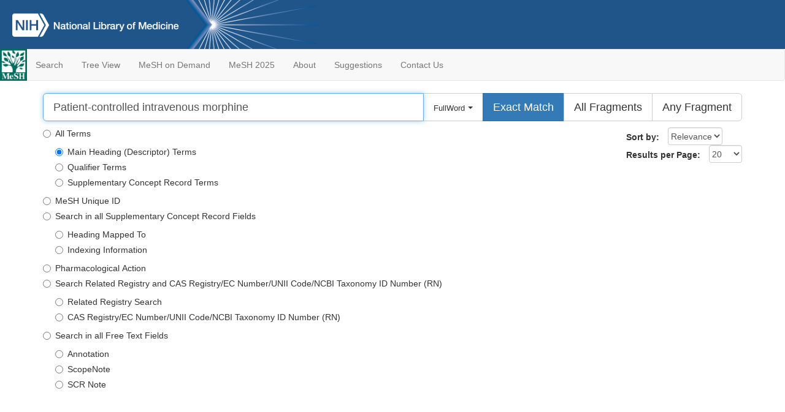

--- FILE ---
content_type: text/html; charset=utf-8
request_url: https://meshb.nlm.nih.gov/search?searchInField=termDescriptor&sort=&size=20&searchType=exactMatch&searchMethod=FullWord&q=Patient-controlled%20intravenous%20morphine
body_size: 17571
content:
<!doctype html><html lang="en"><head>

<title>MeSH Browser</title>

<meta http-equiv="X-UA-Compatible" content="IE=Edge" />
<meta http-equiv="Pragma" content="no-cache">
<meta http-equiv="Expires" content="-1">

<link rel="stylesheet" href="/public/css/font-awesome.css">
<link rel="stylesheet" href="/public/css/bootstrap.css">
<link rel="stylesheet" href="/public/css/mongoMesh.css">
<link rel="icon" type="image/jpeg" href="/public/img/meshLogo.jpg">

<base href="/">

<script>
    if (document.domain != "localhost")
        document.domain = "nlm.nih.gov";
    var dcmsLinks = false,
        dcmsParam = dcmsLinks
                    ? function (sep) { return sep + "dcmsLinks=true"; }
                    : function (   ) { return ""                    ; };
</script>

<!-- Google Tag Manager -->
<script>(function(w,d,s,l,i){
        var _fullPath = window.location.href;
        var urlParams = _fullPath.slice(_fullPath.indexOf('?') + 1).split('&');
        var IsOpen = "false";
        if (urlParams != undefined && urlParams != null && urlParams != "") {
            IsOpen = urlParams[0].split("=")[1];
        }

        if (IsOpen == "false" || IsOpen == undefined || IsOpen != "true") {
            w[l]=w[l]||[];w[l].push({'gtm.start':
            new Date().getTime(),event:'gtm.js'});var f=d.getElementsByTagName(s)[0],
            j=d.createElement(s),dl=l!='dataLayer'?'&l='+l:'';j.async=true;j.src=
            'https://www.googletagmanager.com/gtm.js?id='+i+dl;f.parentNode.insertBefore(j,f);
        }
    })(window,document,'script','dataLayer','GTM-5QZ7KJZ');</script>
<!-- End Google Tag Manager -->

<!-- Google Tag Manager (noscript) -->
<noscript><iframe sandbox src="https://www.googletagmanager.com/ns.html?id=GTM-5QZ7KJZ"
                  height="0" width="0" style="display:none;visibility:hidden" title="googletagmanager"></iframe></noscript> 
<!-- End Google Tag Manager (noscript) -->

<script src="/public/js/elemUtil.js"></script>


<script>
    var query = {"searchInField":"termDescriptor","sort":"","size":"20","searchType":"exactMatch","searchMethod":"FullWord","q":"Patient-controlled%20intravenous%20morphine","from":"0"};
    Object.keys(query).forEach(function (key) {
        query[key] = decodeURIComponent(query[key]);
    });
</script>
<script src="/public/js/search.js"></script>
</head><body>

<div>



    <header class="NLMheader">
        <a href="https://www.nlm.nih.gov/">
          <img height="80" alt="NLM Logo"
               src="https://www.nlm.nih.gov/images/NLM_White.png">
        </a>
        <!--<img class="starLogo"src="/public/img/NLM_Star.png" alt="NLM Star">-->
    </header>
<nav class="navbar navbar-default">

  <div class="container-fluid">

        <div class="navbar-header">

          <button class="navbar-toggle collapsed" type="button"
                  aria-expanded="false"
                  onclick="toggleCollapse('bs-example-navbar-collapse-1')">
                <span class="sr-only">Toggle navigation</span>
                <span class="icon-bar"></span>
                <span class="icon-bar"></span>
                <span class="icon-bar"></span>
            </button>
            <a class="navbar-brand" href="https://www.nlm.nih.gov/mesh/">
                <img id="meshNavbarLogo" src="/public/img/meshLogo.jpg" alt="MeSH Logo">
            </a>
        </div>

        <div id="bs-example-navbar-collapse-1" class="collapse navbar-collapse"
             aria-expanded="false">
            <ul class="nav navbar-nav">
                
                <li><a href="/" id="mainSearchButton">Search</a></li>
                <li><a href="/treeView">Tree View</a></li>
                <li><a href="/MeSHonDemand">MeSH on Demand</a> </li> <!--Delete the Span Tags after  a few months, once MeSH on Demand is no longer new-->
                <li><a href="https://meshb-prev.nlm.nih.gov/" target="_blank">MeSH 2025</a></li>
                <li><a href="https://www.nlm.nih.gov/mesh/mbinfo.html" target="_blank">About</a></li>
                <li><a href="https://www.nlm.nih.gov/mesh/meshsugg.html" target="_blank">Suggestions</a> </li>
                <li><a href="https://support.nlm.nih.gov/support/create-case/" target="_blank">Contact Us</a></li>
            </ul>

        </div>

  </div>

</nav>

</div>

<div class="container">




<div id="searchDescriptorsForm">
    <div class="input-group input-group-lg">
        <input type="text" aria-label="Search" autofocus class="form-control" id="searchDescriptorsFormInput" placeholder="Search MeSH..." tabindex="0">
            <div class="input-group-btn">


            <button id="dropdownMenuButton" class="btn btn-default"
                    aria-haspopup="false" aria-expanded="false"
                    onclick="showElem('dropDownMenu')">
                <font id="searchMethod" size="2"></font>
                <span class="caret"></span>
            </button>
            <ul class="dropdown-menu" id="dropDownMenu">
                <li><a onclick="setSearchMethod('FullWord')" id="fullSearch">FullWord Search </a></li>
                <li><a onclick="setSearchMethod('SubString')" id="SubStringSearch">SubString Search </a></li>
            </ul>
            <button onclick="redirectToNewSearch('exactMatch')" id="exactMatch" class="btn btn-default">
                <span class="hidden-xs hidden-sm">Exact Match</span>
                <span class="visible-xs visible-sm">Exact</span>
            </button>
            <button onclick="redirectToNewSearch('allWords')"  id="allWords" class="btn btn-default">
                <span class="hidden-xs hidden-sm">All Fragments</span>
                <span class="visible-xs visible-sm">All</span>
            </button>
            <button onclick="redirectToNewSearch('anyWord')" id="anyWord" class="btn btn-default">
                <span class="hidden-xs hidden-sm">Any Fragment</span>
                <span class="visible-xs visible-sm">Any</span>
            </button>

        </div>
    </div>
</div>

        <div class="" style="float:right;">
            <div id="searchSettings" class="form-inline">
                <div class="form-group">
                    <label for="sortBy">Sort by:</label>
                    <select onchange="redirectToNewSearch()" class="form-control" id="sortBy">
                        <option value="">Relevance</option>
                        <option value="primaryTerm">Name</option>
                    </select><br>
                </div>
                <br>
                <div class="form-group">
                    <label for="querySize">Results per Page:</label>
                    <select onchange="changeResultsPerPage()" class="form-control" id="querySize">
                        <option value="20">20</option>
                        <option value="1000">1000</option>
                    </select>
                </div>
            </div>
        </div>
        <form id="searchFieldOptions"><fieldset id="selectSearchField" >
            <legend style="display:none;">Search in field:</legend>
            <div class="radio">
                <label>
                    <input onchange="redirectToNewSearch()" type="radio" name="searchInField" id="allTerms" value="allTerms">
                    All Terms
                </label>
            </div>

            <div id="searchInMainGroups">
                <div class="radio">
                    <label>
                        <input onchange="redirectToNewSearch()" type="radio" name="searchInField" id="termDescriptor" value="termDescriptor">
                        Main Heading (Descriptor) Terms
                    </label>
                </div>
                <div class="radio">
                    <label>
                        <input onchange="redirectToNewSearch()" type="radio" name="searchInField" id="termQualifier" value="termQualifier">
                        Qualifier Terms
                    </label>
                </div>
                <div class="radio">
                    <label>
                        <input onchange="redirectToNewSearch()" type="radio" name="searchInField" id="termSupplementalRecord" value="termSupplementalRecord">
                        Supplementary Concept Record Terms
                    </label>
                </div>

            </div>
            <div class="radio">
                <label>
                    <!--I moved the button out from under All Terms, but I didn't remove the functionality that let you search UID from All Terms-->
                    <input onchange="redirectToNewSearch()" type="radio" name="searchInField" id="ui" value="ui">
                    MeSH Unique ID
                </label>
            </div>


            <div class="radio">
                <label>
                    <input onchange="redirectToNewSearch()" type="radio" name="searchInField" id="allChemical" value="allChemical">
                    Search in all Supplementary Concept Record Fields
                </label>
            </div>
            <div id="searchInChemicalFieldsCheckboxes">
                <div class="radio">
                    <label>
                        <input onchange="redirectToNewSearch()" type="radio" name="searchInField" id="termHeading" value="termHeading">
                        Heading Mapped To
                    </label>
                </div>
                <div class="radio">
                    <label>
                        <input onchange="redirectToNewSearch()" type="radio" name="searchInField" id="termIndexingInfo" value="termIndexingInfo">
                        Indexing Information
                    </label>
                </div>
            </div>
            <div class="radio">
                <label>
                    <input onchange="redirectToNewSearch()" type="radio" name="searchInField" id="termPharma" value="termPharma">
                    Pharmacological Action
                </label>
            </div>
            <div class="radio">
                <label>
                    <input onchange="redirectToNewSearch()" type="radio" name="searchInField" id="allRegistry" value="allRegistry">
                    Search Related Registry and CAS Registry/EC Number/UNII Code/NCBI Taxonomy ID Number (RN)
                </label>
            </div>
                <div id="searchRNAndRR">
                    <div class="radio">
                        <label>
                            <input onchange="redirectToNewSearch()" type="radio" name="searchInField" id="termRelatedRegistry" value="termRelatedRegistry">
                            Related Registry Search
                        </label>
                    </div>

                    <div class="radio">
                        <label>
                            <input onchange="redirectToNewSearch()" type="radio" name="searchInField" id="termCASRegistry" value="termCASRegistry">
                            CAS Registry/EC Number/UNII Code/NCBI Taxonomy ID Number (RN)

                        </label>
                    </div>
                </div>


            <div class="radio">
                <label>
                    <input onchange="redirectToNewSearch()" type="radio" name="searchInField" id="freeText" value="freeText">
                    Search in all Free Text Fields
                </label>
            </div>
            <div id="searchInFreeTextCheckboxes">
                <div class="radio">
                    <label>
                        <input onchange="redirectToNewSearch()" type="radio" name="searchInField" id="annotation" value="annotation">
                        Annotation
                    </label>
                </div>
                <div class="radio">
                    <label>
                        <input onchange="redirectToNewSearch()" type="radio" name="searchInField" id="scopeNote" value="scopeNote">
                        ScopeNote
                    </label>
                </div>
                <div class="radio">
                    <label>
                        <input onchange="redirectToNewSearch()" type="radio" name="searchInField" id="scrNote" value="scrNote">
                        SCR Note
                    </label>
                </div>
             </div>
        </fieldset></form>

<div id="searchResults">
    
    <br><br><br>
    <h5 class="text-muted text-center">
        <i class="fa fa-search-minus"></i> No results for
        <strong>Patient-controlled intravenous morphine</strong> in
        <strong>Main Heading Terms</strong></h5>


</div>

<br><div class="text-center"><div id="loadingSpinner" style="display: none">
    <br><br><br><br>
    <i class="fa fa-spinner fa-spin fa-4x fa-fw"></i>
    <br>
    <h3 class="loading">Loading</h3>
</div></div>

</div>

<footer class="footer">
    <div class="container-fluid"><div class="container">
        <div class="row">
            <div class="col-md-3 col-sm-6">
                <p><a href="https://www.nlm.nih.gov/socialmedia/index.html">
                    Connect with NLM
                </a></p>
                <ul class="list-inline">
                    <li>
                    <a title="External link: please review our privacy policy."
                       href="https://twitter.com/NLM_NIH">
                        <img src="https://www.nlm.nih.gov/images/Twitter_W.svg"
                             alt="Twitter">
                    </a></li>
                    <li>
                    <a title="External link: please review our privacy policy."
                       href="https://www.facebook.com/nationallibraryofmedicine"
                    ><img src="https://www.nlm.nih.gov/images/Facebook_W.svg"
                          alt="Facebook">
                    </a></li>
                    <li>
                    <a title="External link: please review our privacy policy."
                       href="https://www.youtube.com/user/NLMNIH">
                        <img src="https://www.nlm.nih.gov/images/YouTube_W.svg"
                             alt="You Tube">
                    </a></li>
                </ul>
            </div>
            <div class="col-md-3 col-sm-6">
                <p>National Library of Medicine<br>
                    <a href="https://www.google.com/maps/place/8600+Rockville+Pike,+Bethesda,+MD+20894/@38.9959508,-77.101021,17z/data=!3m1!4b1!4m5!3m4!1s0x89b7c95e25765ddb:0x19156f88b27635b8!8m2!3d38.9959508!4d-77.0988323">
                        8600 Rockville Pike<br>
                        Bethesda, MD 20894
                    </a>
                </p>
            </div>
            <div class="col-md-3 col-sm-6">
                <p><a href="https://www.nlm.nih.gov/web_policies.html">
                    Web Policies
                </a><br>
                <a href="https://www.nih.gov/institutes-nih/nih-office-director/office-communications-public-liaison/freedom-information-act-office">
                    FOIA
                </a><br>
                <a href="https://www.hhs.gov/vulnerability-disclosure-policy/index.html">
                    HHS Vulnerability Disclosure
                </a></p>
            </div>
            <div class="col-md-3 col-sm-6">
                <p><a href=
                      "https://support.nlm.nih.gov?from=https://www.nlm.nih.gov/">
                    NLM Support Center
                </a><br>
                <a href="https://www.nlm.nih.gov/accessibility.html">
                    Accessibility
                </a><br>
                <a href="https://www.nlm.nih.gov/careers/careers.html">
                    Careers
                </a></p>
            </div>
        </div>
        <div class="row">
            <div class="col-lg-12">
              <p class="text-center"> <a href="https://www.nlm.nih.gov/">NLM</a> | <a href="https://www.nih.gov/">NIH</a> | <a href="https://www.hhs.gov/">HHS</a> | <a href="https://www.usa.gov/">USA.gov</a></p>
            </div>
        </div>
    </div></div>
<!--BEGIN QUALTRICS WEBSITE FEEDBACK SNIPPET-->
<script type='text/javascript'>
(function(){var g=function(e,h,f,g){
this.get=function(a){for(var a=a+"=",c=document.cookie.split(";"),b=0,e=c.length;b<e;b++){for(var d=c[b];" "==d.charAt(0);)d=d.substring(1,d.length);if(0==d.indexOf(a))return d.substring(a.length,d.length)}return null};
this.set=function(a,c){var b="",b=new Date;b.setTime(b.getTime()+6048E5);b="; expires="+b.toGMTString();document.cookie=a+"="+c+b+"; path=/; "};
this.check=function(){var a=this.get(f);if(a)a=a.split(":");else if(100!=e)"v"==h&&(e=Math.random()>=e/100?0:100),a=[h,e,0],this.set(f,a.join(":"));else return!0;var c=a[1];if(100==c)return!0;switch(a[0]){case "v":return!1;case "r":return c=a[2]%Math.floor(100/c),a[2]++,this.set(f,a.join(":")),!c}return!0};
this.go=function(){if(this.check()){var a=document.createElement("script");a.type="text/javascript";a.src=g;document.body&&document.body.appendChild(a)}};
this.start=function(){var t=this;"complete"!==document.readyState?window.addEventListener?window.addEventListener("load",function(){t.go()},!1):window.attachEvent&&window.attachEvent("onload",function(){t.go()}):t.go()};};
try{(new g(100,"r","QSI_S_ZN_cwOHfLkxRr4n4W2","https://zncwohflkxrr4n4w2-nlmenterprise.siteintercept.qualtrics.com/SIE/?Q_ZID=ZN_cwOHfLkxRr4n4W2")).start()}catch(i){}})();
</script><div id='ZN_cwOHfLkxRr4n4W2'><!--DO NOT REMOVE-CONTENTS PLACED HERE--></div>
<!--END WEBSITE FEEDBACK SNIPPET-->
</footer>

</body></html>

